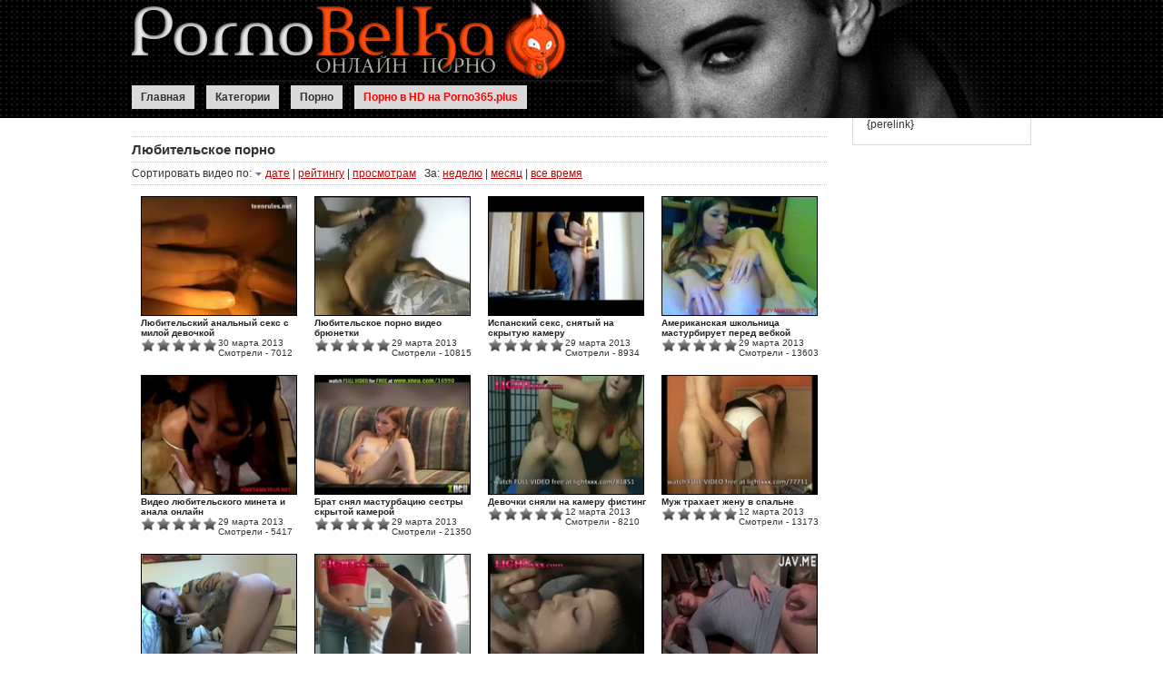

--- FILE ---
content_type: text/html; charset=cp1251
request_url: https://pornobelka.com/lyubitelskoe-video/page/3/
body_size: 6391
content:

 
<!doctype html>
<html>
<head>
	<meta http-equiv="Content-Type" content="text/html; charset=windows-1251" />
<title>Любительское порно видео - смотреть онлайн бесплатно &raquo; Страница 3</title>
<meta name="description" content="ПОРНО ОНЛАЙН - смотреть порно видео онлайн бесплатно" />
<meta name="keywords" content="порно, видео, онлайн" />

<meta name="robots" content="all" />
<meta name="revisit-after" content="1 days" />
<link rel="alternate" type="application/rss+xml" title="" href="https://pornobelka.com/lyubitelskoe-video/rss.xml" />
<script type="text/javascript" src="/engine/classes/js/jquery.js"></script>
<script type="text/javascript" src="/engine/classes/js/jqueryui.js"></script>
<script type="text/javascript" src="/engine/classes/js/dle_js.js"></script>
	<LINK href="/templates/pornocekc/css/style.css" type="text/css" rel="stylesheet">
	<script type="text/javascript" src="/engine/classes/js/dle_ajax.js"></script>
	<script type="text/javascript" src="/engine/classes/js/js_edit.js"></script>
	<script type="text/javascript" src="/templates/pornocekc/images/mootools-1.2.1-core-nc.js"></script>
	<script type="text/javascript" src="/templates/pornocekc/images/pornohub.js"></script>
	<script type="text/javascript" src="/templates/pornocekc/images/xv.js"></script>
	
	<LINK href="/templates/pornocekc/css/engine.css" type="text/css" rel="stylesheet">
	<style type="text/css">.ya-page_js_yes .ya-site-form_inited_no { display: none; }</style>
	<meta name='yandex-verification' content='55e72c39b9f32057' />


<meta name="google-site-verification" content="KoP3gkzxNzbffLfCBTyWALyXjRTCFVFQE-f1KyuSmHo" />
	<script type="text/javascript">
	<!--
	var dle_root       = '/';
	var dle_admin      = '';
	var dle_login_hash = '';
	var dle_skin       = 'new';
	var dle_wysiwyg    = 'no';
	var quick_wysiwyg  = '0';
	var menu_short     = 'Быстрое редактирование';
	var menu_full      = 'Полное редактирование';
	var menu_profile   = 'Просмотр профиля';
	var menu_fnews     = 'Найти все публикации';
	var menu_fcomments = 'Найти все комментарии';
	var menu_send      = 'Отправить сообщение';
	var menu_uedit     = 'Админцентр';
	var dle_req_field  = 'Заполните все необходимые поля';
	var dle_del_agree  = 'Вы действительно хотите удалить? Данное действие невозможно будет отменить';
	var dle_del_news   = 'Удалить новость';
	var allow_dle_delete_news   = false;
	//-->
	</script>
			<script src="/jwplayer/jwplayer.js"></script>
</head>

<body>
<script type="text/javascript">

 function toggle_descr(){
	  ( function($) {
	var old = $('.cat_description').css('height');
	var he = $('.descr_inner').css('height');	
		if(he==old){
		 $('.cat_description').animate({ 
				  height: '60px',
				  overflow: "hidden"
				  }, 500);
				
		}
		else{							
				 $('.cat_description').animate({ 
				  height: he,
				  overflow: "auto"
				  }, 500);
 
		}
   } ) ( jQuery );
 }
 ( function($) {
        // we can now rely on $ within the safety of our "bodyguard" function
        $(document).ready( function() 
		{
		
		
			$('.post_image img').css('width','0px');
			var descr = $('.descr_inner').html();
			if(descr!='')
			{
				var he = $('.cat_description').css('height');
				$('.cat_description').css({'height' : '60px', 'overflow' : 'hidden'});
				$(".show_cat_descr").click(function () {				
					toggle_descr();
				});

								
			}
			else
			{
				$('.cat_description_over').hide();
			}
		});
		} ) ( jQuery );
</script>

<div id="loading-layer" style="display:none;font-family: Verdana;font-size: 11px;width:200px;height:50px;background:#FFF;padding:10px;text-align:center;border:1px solid #000"><div style="font-weight:bold" id="loading-layer-text">Загрузка. Пожалуйста, подождите...</div><br /></div>
<div id="busy_layer" style="visibility: hidden; display: block; position: absolute; left: 0px; top: 0px; width: 100%; height: 100%; background-color: gray; opacity: 0.1; -ms-filter: 'progid:DXImageTransform.Microsoft.Alpha(Opacity=10)'; filter:progid:DXImageTransform.Microsoft.Alpha(opacity=10); "></div>

	<div class="header-wrapper">
		<div class="header-top"></div>
		<div class="header-bottom">
			<ul>
				<li><a title="Главная" href="https://pornobelka.com">Главная</a></li>
				<li><a title="Категории" href="https://pornobelka.com/categories.html">Категории</a></li>
				<li><a title="Порно" target="_blank" href="https://pornozak.vip">Порно</a></li>
				<li><a style="color:red;" href="http://porno365.plus" onclick="return !window.open(this.href)">Порно в HD на Porno365.plus</a></li>

			</ul>
	    </div>
		<div style="float:right;"><div class="ya-site-form ya-site-form_inited_no" onclick="return {'bg': 'transparent', 'target': '_self', 'language': 'ru', 'suggest': false, 'tld': 'ru', 'site_suggest': false, 'action': 'http://pornobelka.com/poisk.html', 'webopt': false, 'fontsize': 14, 'arrow': false, 'fg': '#000000', 'searchid': '2014762', 'logo': 'rb', 'websearch': false, 'type': 3}"><form action="http://yandex.ru/sitesearch" method="get" target="_self"><input type="hidden" name="searchid" value="2014762" /><input type="hidden" name="l10n" value="ru" /><input type="hidden" name="reqenc" value="" /><input type="text" name="text" value="" /><input type="submit" value="Найти" /></form></div><style type="text/css">.ya-page_js_yes .ya-site-form_inited_no { display: none; }</style><script type="text/javascript">(function(w,d,c){var s=d.createElement('script'),h=d.getElementsByTagName('script')[0],e=d.documentElement;(' '+e.className+' ').indexOf(' ya-page_js_yes ')===-1&&(e.className+=' ya-page_js_yes');s.type='text/javascript';s.async=true;s.charset='utf-8';s.src=(d.location.protocol==='https:'?'https:':'http:')+'//site.yandex.net/v2.0/js/all.js';h.parentNode.insertBefore(s,h);(w[c]||(w[c]=[])).push(function(){Ya.Site.Form.init()})})(window,document,'yandex_site_callbacks');</script>
  
		</div><div style="clear:both;"></div>
	</div>
	
	<div class="container"></div>
	
	<div class="content-wrapper">
	<div class="content">
		<h1>Любительское порно</h1>
		<div class="cat_description_over"><div class="cat_description"> <div class="descr_inner"></div></div><a class="show_cat_descr">Далее</a></div>
		
		<!--noindex--><div class="stext_wrapper"><div class="stext"><form name="news_set_sort" id="news_set_sort" method="post" action="" >Сортировать видео по:&nbsp;<img style='width:12px !important;height:6px !important;' src="/templates/pornocekc/dleimages/desc.gif" alt="" /><a href="#" onclick="dle_change_sort('date','asc'); return false;">дате</a> | <a href="#" onclick="dle_change_sort('rating','desc'); return false;">рейтингу</a> | <a href="#" onclick="dle_change_sort('news_read','desc'); return false;">просмотрам</a>&nbsp;&nbsp;&nbsp;За: <a onclick="dle_change_sort_date('date', 'DESC', '8'); return false;" href="#">неделю</a> | <a onclick="dle_change_sort_date('date', 'DESC', '31'); return false;" href="#">месяц</a> | <a onclick="dle_change_sort_date('date', 'DESC', '99999'); return false;" href="#">все время</a><input type="hidden" name="dlenewssortby" id="dlenewssortby" value="date" />
<input type="hidden" name="dledirection" id="dledirection" value="DESC" />
<input type="hidden" name="set_new_sort" id="set_new_sort" value="dle_sort_cat" />

<input type="hidden" name="and_date_sort" id="and_date_sort" value="" />

<input type="hidden" name="set_direction_sort" id="set_direction_sort" value="dle_direction_cat" />
<script type="text/javascript">
<!-- begin

function dle_change_sort(sort, direction){

  var frm = document.getElementById('news_set_sort');

  frm.dlenewssortby.value=sort;
  frm.dledirection.value=direction;
  

  frm.submit();
  return false;
};


function dle_change_sort_date(sort, direction,duration){

  var frm = document.getElementById('news_set_sort');

  frm.dlenewssortby.value=sort;
  frm.dledirection.value=direction;
 frm.and_date_sort.value=duration;
  frm.submit();
  return false;
};

// end -->
</script></form></div></div><!--/noindex-->
		<div class="blocks_videos">
			<div>
				
				<style>.-ads-title a{text-decoration:none !important;} </style>
				<!--noindex--><div class="ms_block" block_id="17429" place_id="13269"></div><!--/noindex-->
				<div id='dle-content'><div class="video_block"><a title='Любительский анальный секс с милой девочкой' href="https://pornobelka.com/2917-Lyubitelskij-analnij-seks-s-miloj-devochkoj.html"><div id="news-id-2917" style="display:inline;"><img  alt="Любительский анальный секс с милой девочкой" src="/uploads/posts/2013-03/3903-489258-55893f1e5a6842bfab6aa1075f4a0944829d.26.jpg" id="pic_4111702" /></div>Любительский анальный секс с милой девочкой</a><!--noindex--><div id='ratig-layer-2917'><div class="rating" style="float:left;">
		<ul class="unit-rating">
		<li class="current-rating" style="width:0px;">0</li>
		<li><a href="#" title="Плохо" class="r1-unit" onclick="dleRate('1', '2917'); return false;">1</a></li>
		<li><a href="#" title="Приемлемо" class="r2-unit" onclick="dleRate('2', '2917'); return false;">2</a></li>
		<li><a href="#" title="Средне" class="r3-unit" onclick="dleRate('3', '2917'); return false;">3</a></li>
		<li><a href="#" title="Хорошо" class="r4-unit" onclick="dleRate('4', '2917'); return false;">4</a></li>
		<li><a href="#" title="Отлично" class="r5-unit" onclick="dleRate('5', '2917'); return false;">5</a></li>
		</ul>
</div></div><span class="smotreli_span2">30 марта 2013</span> <span class="smotreli_span">Смотрели - 7012</span><!--/noindex--> </div><div class="video_block"><a title='Любительское порно видео брюнетки' href="https://pornobelka.com/2895-Lyubitelskoe-porno-video-bryunetki.html"><div id="news-id-2895" style="display:inline;"><img  alt="Любительское порно видео брюнетки" src="/uploads/posts/2013-03/7988-883224-80067dcfa2f63b353b4f20b7886888871b36.21.jpg" id="pic_4100131" /></div>Любительское порно видео брюнетки</a><!--noindex--><div id='ratig-layer-2895'><div class="rating" style="float:left;">
		<ul class="unit-rating">
		<li class="current-rating" style="width:0px;">0</li>
		<li><a href="#" title="Плохо" class="r1-unit" onclick="dleRate('1', '2895'); return false;">1</a></li>
		<li><a href="#" title="Приемлемо" class="r2-unit" onclick="dleRate('2', '2895'); return false;">2</a></li>
		<li><a href="#" title="Средне" class="r3-unit" onclick="dleRate('3', '2895'); return false;">3</a></li>
		<li><a href="#" title="Хорошо" class="r4-unit" onclick="dleRate('4', '2895'); return false;">4</a></li>
		<li><a href="#" title="Отлично" class="r5-unit" onclick="dleRate('5', '2895'); return false;">5</a></li>
		</ul>
</div></div><span class="smotreli_span2">29 марта 2013</span> <span class="smotreli_span">Смотрели - 10815</span><!--/noindex--> </div><div class="video_block"><a title='Испанский секс, снятый на скрытую камеру' href="https://pornobelka.com/2896-Ispanskij-seks-snyatij-na-skrituyu-kameru.html"><div id="news-id-2896" style="display:inline;"><img  alt="Испанский секс, снятый на скрытую камеру" src="/uploads/posts/2013-03/4455-815925-6386606c0aef92e7aaa5c5d4e5bf111d3c4f.11.jpg" id="pic_4100557" /></div>Испанский секс, снятый на скрытую камеру</a><!--noindex--><div id='ratig-layer-2896'><div class="rating" style="float:left;">
		<ul class="unit-rating">
		<li class="current-rating" style="width:0px;">0</li>
		<li><a href="#" title="Плохо" class="r1-unit" onclick="dleRate('1', '2896'); return false;">1</a></li>
		<li><a href="#" title="Приемлемо" class="r2-unit" onclick="dleRate('2', '2896'); return false;">2</a></li>
		<li><a href="#" title="Средне" class="r3-unit" onclick="dleRate('3', '2896'); return false;">3</a></li>
		<li><a href="#" title="Хорошо" class="r4-unit" onclick="dleRate('4', '2896'); return false;">4</a></li>
		<li><a href="#" title="Отлично" class="r5-unit" onclick="dleRate('5', '2896'); return false;">5</a></li>
		</ul>
</div></div><span class="smotreli_span2">29 марта 2013</span> <span class="smotreli_span">Смотрели - 8934</span><!--/noindex--> </div><div class="video_block"><a title='Американская школьница мастурбирует перед вебкой' href="https://pornobelka.com/2897-Amerikanskaya-shkolnica-masturbiruet-pered-vebkoj.html"><div id="news-id-2897" style="display:inline;"><img  alt="Американская школьница мастурбирует перед вебкой" src="/uploads/posts/2013-03/1329-977289-8603bf3ba51390365feda2d9d5b4600df818.17.jpg" id="pic_4100665" /></div>Американская школьница мастурбирует перед вебкой</a><!--noindex--><div id='ratig-layer-2897'><div class="rating" style="float:left;">
		<ul class="unit-rating">
		<li class="current-rating" style="width:0px;">0</li>
		<li><a href="#" title="Плохо" class="r1-unit" onclick="dleRate('1', '2897'); return false;">1</a></li>
		<li><a href="#" title="Приемлемо" class="r2-unit" onclick="dleRate('2', '2897'); return false;">2</a></li>
		<li><a href="#" title="Средне" class="r3-unit" onclick="dleRate('3', '2897'); return false;">3</a></li>
		<li><a href="#" title="Хорошо" class="r4-unit" onclick="dleRate('4', '2897'); return false;">4</a></li>
		<li><a href="#" title="Отлично" class="r5-unit" onclick="dleRate('5', '2897'); return false;">5</a></li>
		</ul>
</div></div><span class="smotreli_span2">29 марта 2013</span> <span class="smotreli_span">Смотрели - 13603</span><!--/noindex--> </div><div class="video_block"><a title='Видео любительского минета и анала онлайн' href="https://pornobelka.com/2898-Video-lyubitelskogo-mineta-i-anala-onlajn.html"><div id="news-id-2898" style="display:inline;"><img  alt="Видео любительского минета и анала онлайн" src="/uploads/posts/2013-03/8124-696162-2471d3e3cb479fb1e98b138e799537dd13a5.11.jpg" id="pic_4105131" /></div>Видео любительского минета и анала онлайн</a><!--noindex--><div id='ratig-layer-2898'><div class="rating" style="float:left;">
		<ul class="unit-rating">
		<li class="current-rating" style="width:0px;">0</li>
		<li><a href="#" title="Плохо" class="r1-unit" onclick="dleRate('1', '2898'); return false;">1</a></li>
		<li><a href="#" title="Приемлемо" class="r2-unit" onclick="dleRate('2', '2898'); return false;">2</a></li>
		<li><a href="#" title="Средне" class="r3-unit" onclick="dleRate('3', '2898'); return false;">3</a></li>
		<li><a href="#" title="Хорошо" class="r4-unit" onclick="dleRate('4', '2898'); return false;">4</a></li>
		<li><a href="#" title="Отлично" class="r5-unit" onclick="dleRate('5', '2898'); return false;">5</a></li>
		</ul>
</div></div><span class="smotreli_span2">29 марта 2013</span> <span class="smotreli_span">Смотрели - 5417</span><!--/noindex--> </div><div class="video_block"><a title='Брат снял мастурбацию сестры скрытой камерой' href="https://pornobelka.com/2899-Brat-snyal-masturbaciyu-sestri-skritoj-kameroj.html"><div id="news-id-2899" style="display:inline;"><img  alt="Брат снял мастурбацию сестры скрытой камерой" src="/uploads/posts/2013-03/7073-270799-753343b8b878e2bb5f6e15670ba38b92fd66.4.jpg" id="pic_4105478" /></div>Брат снял мастурбацию сестры скрытой камерой</a><!--noindex--><div id='ratig-layer-2899'><div class="rating" style="float:left;">
		<ul class="unit-rating">
		<li class="current-rating" style="width:0px;">0</li>
		<li><a href="#" title="Плохо" class="r1-unit" onclick="dleRate('1', '2899'); return false;">1</a></li>
		<li><a href="#" title="Приемлемо" class="r2-unit" onclick="dleRate('2', '2899'); return false;">2</a></li>
		<li><a href="#" title="Средне" class="r3-unit" onclick="dleRate('3', '2899'); return false;">3</a></li>
		<li><a href="#" title="Хорошо" class="r4-unit" onclick="dleRate('4', '2899'); return false;">4</a></li>
		<li><a href="#" title="Отлично" class="r5-unit" onclick="dleRate('5', '2899'); return false;">5</a></li>
		</ul>
</div></div><span class="smotreli_span2">29 марта 2013</span> <span class="smotreli_span">Смотрели - 21350</span><!--/noindex--> </div><div class="video_block"><a title='Девочки сняли на камеру фистинг' href="https://pornobelka.com/2705-Devochki-snyali-na-kameru-fisting.html"><div id="news-id-2705" style="display:inline;"><img  alt="Девочки сняли на камеру фистинг" src="/uploads/posts/2013-03/8226-505347-3066a1d70436961f1792c1f98cba86c04cdb.1.jpg" id="pic_3953031" /></div>Девочки сняли на камеру фистинг</a><!--noindex--><div id='ratig-layer-2705'><div class="rating" style="float:left;">
		<ul class="unit-rating">
		<li class="current-rating" style="width:0px;">0</li>
		<li><a href="#" title="Плохо" class="r1-unit" onclick="dleRate('1', '2705'); return false;">1</a></li>
		<li><a href="#" title="Приемлемо" class="r2-unit" onclick="dleRate('2', '2705'); return false;">2</a></li>
		<li><a href="#" title="Средне" class="r3-unit" onclick="dleRate('3', '2705'); return false;">3</a></li>
		<li><a href="#" title="Хорошо" class="r4-unit" onclick="dleRate('4', '2705'); return false;">4</a></li>
		<li><a href="#" title="Отлично" class="r5-unit" onclick="dleRate('5', '2705'); return false;">5</a></li>
		</ul>
</div></div><span class="smotreli_span2">12 марта 2013</span> <span class="smotreli_span">Смотрели - 8210</span><!--/noindex--> </div><div class="video_block"><a title='Муж трахает жену в спальне' href="https://pornobelka.com/2706-Muj-trahaet-jenu-v-spalne.html"><div id="news-id-2706" style="display:inline;"><img  alt="Муж трахает жену в спальне" src="/uploads/posts/2013-03/1588-615086-3348687585f86300bb9464be970f0389a4d3.12.jpg" id="pic_3953047" /></div>Муж трахает жену в спальне</a><!--noindex--><div id='ratig-layer-2706'><div class="rating" style="float:left;">
		<ul class="unit-rating">
		<li class="current-rating" style="width:0px;">0</li>
		<li><a href="#" title="Плохо" class="r1-unit" onclick="dleRate('1', '2706'); return false;">1</a></li>
		<li><a href="#" title="Приемлемо" class="r2-unit" onclick="dleRate('2', '2706'); return false;">2</a></li>
		<li><a href="#" title="Средне" class="r3-unit" onclick="dleRate('3', '2706'); return false;">3</a></li>
		<li><a href="#" title="Хорошо" class="r4-unit" onclick="dleRate('4', '2706'); return false;">4</a></li>
		<li><a href="#" title="Отлично" class="r5-unit" onclick="dleRate('5', '2706'); return false;">5</a></li>
		</ul>
</div></div><span class="smotreli_span2">12 марта 2013</span> <span class="smotreli_span">Смотрели - 13173</span><!--/noindex--> </div><div class="video_block"><a title='Возбуждающая эротическая трансляция девочки' href="https://pornobelka.com/2707-Vozbujdayuschaya-eroticheskaya-translyaciya-devochki.html"><div id="news-id-2707" style="display:inline;"><img  alt="Возбуждающая эротическая трансляция девочки" src="/uploads/posts/2013-03/7858-155966-6780f8046a622465a1233688e06a35601df0.6.jpg" id="pic_3953576" /></div>Возбуждающая эротическая трансляция девочки</a><!--noindex--><div id='ratig-layer-2707'><div class="rating" style="float:left;">
		<ul class="unit-rating">
		<li class="current-rating" style="width:0px;">0</li>
		<li><a href="#" title="Плохо" class="r1-unit" onclick="dleRate('1', '2707'); return false;">1</a></li>
		<li><a href="#" title="Приемлемо" class="r2-unit" onclick="dleRate('2', '2707'); return false;">2</a></li>
		<li><a href="#" title="Средне" class="r3-unit" onclick="dleRate('3', '2707'); return false;">3</a></li>
		<li><a href="#" title="Хорошо" class="r4-unit" onclick="dleRate('4', '2707'); return false;">4</a></li>
		<li><a href="#" title="Отлично" class="r5-unit" onclick="dleRate('5', '2707'); return false;">5</a></li>
		</ul>
</div></div><span class="smotreli_span2">12 марта 2013</span> <span class="smotreli_span">Смотрели - 6264</span><!--/noindex--> </div><div class="video_block"><a title='Две горячие сучки и лесбийский секс онлайн' href="https://pornobelka.com/2708-Dve-goryachie-suchki-i-lesbijskij-seks-onlajn.html"><div id="news-id-2708" style="display:inline;"><img  alt="Две горячие сучки и лесбийский секс онлайн" src="/uploads/posts/2013-03/6791-534808-56597bccb723bbb6cee3fe6817dfe6b7253c.3.jpg" id="pic_3953601" /></div>Две горячие сучки и лесбийский секс онлайн</a><!--noindex--><div id='ratig-layer-2708'><div class="rating" style="float:left;">
		<ul class="unit-rating">
		<li class="current-rating" style="width:0px;">0</li>
		<li><a href="#" title="Плохо" class="r1-unit" onclick="dleRate('1', '2708'); return false;">1</a></li>
		<li><a href="#" title="Приемлемо" class="r2-unit" onclick="dleRate('2', '2708'); return false;">2</a></li>
		<li><a href="#" title="Средне" class="r3-unit" onclick="dleRate('3', '2708'); return false;">3</a></li>
		<li><a href="#" title="Хорошо" class="r4-unit" onclick="dleRate('4', '2708'); return false;">4</a></li>
		<li><a href="#" title="Отлично" class="r5-unit" onclick="dleRate('5', '2708'); return false;">5</a></li>
		</ul>
</div></div><span class="smotreli_span2">12 марта 2013</span> <span class="smotreli_span">Смотрели - 7025</span><!--/noindex--> </div><div class="video_block"><a title='Снял на видео секс с проститутками' href="https://pornobelka.com/2709-Snyal-na-video-seks-s-prostitutkami.html"><div id="news-id-2709" style="display:inline;"><img  alt="Снял на видео секс с проститутками" src="/uploads/posts/2013-03/2058-315949-8176f82a340750bf4db803538fd3b0a4e4ea.7.jpg" id="pic_3953954" /></div>Снял на видео секс с проститутками</a><!--noindex--><div id='ratig-layer-2709'><div class="rating" style="float:left;">
		<ul class="unit-rating">
		<li class="current-rating" style="width:0px;">0</li>
		<li><a href="#" title="Плохо" class="r1-unit" onclick="dleRate('1', '2709'); return false;">1</a></li>
		<li><a href="#" title="Приемлемо" class="r2-unit" onclick="dleRate('2', '2709'); return false;">2</a></li>
		<li><a href="#" title="Средне" class="r3-unit" onclick="dleRate('3', '2709'); return false;">3</a></li>
		<li><a href="#" title="Хорошо" class="r4-unit" onclick="dleRate('4', '2709'); return false;">4</a></li>
		<li><a href="#" title="Отлично" class="r5-unit" onclick="dleRate('5', '2709'); return false;">5</a></li>
		</ul>
</div></div><span class="smotreli_span2">12 марта 2013</span> <span class="smotreli_span">Смотрели - 7631</span><!--/noindex--> </div><div class="video_block"><a title='Лапает пьяную телку и снимает на видео' href="https://pornobelka.com/2702-Lapaet-pyanuyu-telku-i-snimaet-na-video.html"><div id="news-id-2702" style="display:inline;"><img  alt="Лапает пьяную телку и снимает на видео" src="/uploads/posts/2013-03/4474-977147-6779c542464b8f62637b3d75801fc5fbf1f0.13.jpg" id="pic_3949368" /></div>Лапает пьяную телку и снимает на видео</a><!--noindex--><div id='ratig-layer-2702'><div class="rating" style="float:left;">
		<ul class="unit-rating">
		<li class="current-rating" style="width:0px;">0</li>
		<li><a href="#" title="Плохо" class="r1-unit" onclick="dleRate('1', '2702'); return false;">1</a></li>
		<li><a href="#" title="Приемлемо" class="r2-unit" onclick="dleRate('2', '2702'); return false;">2</a></li>
		<li><a href="#" title="Средне" class="r3-unit" onclick="dleRate('3', '2702'); return false;">3</a></li>
		<li><a href="#" title="Хорошо" class="r4-unit" onclick="dleRate('4', '2702'); return false;">4</a></li>
		<li><a href="#" title="Отлично" class="r5-unit" onclick="dleRate('5', '2702'); return false;">5</a></li>
		</ul>
</div></div><span class="smotreli_span2">12 марта 2013</span> <span class="smotreli_span">Смотрели - 13488</span><!--/noindex--> </div><div class="video_block"><a title='Видео крутого аматорского секса онлайн' href="https://pornobelka.com/2703-Video-krutogo-amatorskogo-seksa-onlajn.html"><div id="news-id-2703" style="display:inline;"><img  alt="Видео крутого аматорского секса онлайн" src="/uploads/posts/2013-03/3344-755529-793654d3c13f1593a818c9a4f2b3289e8f89.2.jpg" id="pic_3951847" /></div>Видео крутого аматорского секса онлайн</a><!--noindex--><div id='ratig-layer-2703'><div class="rating" style="float:left;">
		<ul class="unit-rating">
		<li class="current-rating" style="width:0px;">0</li>
		<li><a href="#" title="Плохо" class="r1-unit" onclick="dleRate('1', '2703'); return false;">1</a></li>
		<li><a href="#" title="Приемлемо" class="r2-unit" onclick="dleRate('2', '2703'); return false;">2</a></li>
		<li><a href="#" title="Средне" class="r3-unit" onclick="dleRate('3', '2703'); return false;">3</a></li>
		<li><a href="#" title="Хорошо" class="r4-unit" onclick="dleRate('4', '2703'); return false;">4</a></li>
		<li><a href="#" title="Отлично" class="r5-unit" onclick="dleRate('5', '2703'); return false;">5</a></li>
		</ul>
</div></div><span class="smotreli_span2">12 марта 2013</span> <span class="smotreli_span">Смотрели - 5048</span><!--/noindex--> </div><div class="video_block"><a title='Любительское порно украинских малолеток' href="https://pornobelka.com/2704-Lyubitelskoe-porno-ukrainskih-maloletok.html"><div id="news-id-2704" style="display:inline;"><img  alt="Любительское порно украинских малолеток" src="/uploads/posts/2013-03/3788-161951-9892b2d904fb9fb472d8cb54bb111ce2eb55.4.jpg" id="pic_3952878" /></div>Любительское порно украинских малолеток</a><!--noindex--><div id='ratig-layer-2704'><div class="rating" style="float:left;">
		<ul class="unit-rating">
		<li class="current-rating" style="width:0px;">0</li>
		<li><a href="#" title="Плохо" class="r1-unit" onclick="dleRate('1', '2704'); return false;">1</a></li>
		<li><a href="#" title="Приемлемо" class="r2-unit" onclick="dleRate('2', '2704'); return false;">2</a></li>
		<li><a href="#" title="Средне" class="r3-unit" onclick="dleRate('3', '2704'); return false;">3</a></li>
		<li><a href="#" title="Хорошо" class="r4-unit" onclick="dleRate('4', '2704'); return false;">4</a></li>
		<li><a href="#" title="Отлично" class="r5-unit" onclick="dleRate('5', '2704'); return false;">5</a></li>
		</ul>
</div></div><span class="smotreli_span2">12 марта 2013</span> <span class="smotreli_span">Смотрели - 91814</span><!--/noindex--> </div><div class="video_block"><a title='Любительское видео секса с индийской малолеткой' href="https://pornobelka.com/2700-Lyubitelskoe-video-seksa-s-indijskoj-maloletkoj.html"><div id="news-id-2700" style="display:inline;"><img  alt="Любительское видео секса с индийской малолеткой" src="/uploads/posts/2013-03/3569-871060-2731b6e5f52b184c8a43f7bef408654d143b.22.jpg" id="pic_3948046" /></div>Любительское видео секса с индийской малолеткой</a><!--noindex--><div id='ratig-layer-2700'><div class="rating" style="float:left;">
		<ul class="unit-rating">
		<li class="current-rating" style="width:0px;">0</li>
		<li><a href="#" title="Плохо" class="r1-unit" onclick="dleRate('1', '2700'); return false;">1</a></li>
		<li><a href="#" title="Приемлемо" class="r2-unit" onclick="dleRate('2', '2700'); return false;">2</a></li>
		<li><a href="#" title="Средне" class="r3-unit" onclick="dleRate('3', '2700'); return false;">3</a></li>
		<li><a href="#" title="Хорошо" class="r4-unit" onclick="dleRate('4', '2700'); return false;">4</a></li>
		<li><a href="#" title="Отлично" class="r5-unit" onclick="dleRate('5', '2700'); return false;">5</a></li>
		</ul>
</div></div><span class="smotreli_span2">12 марта 2013</span> <span class="smotreli_span">Смотрели - 32976</span><!--/noindex--> </div><div class="video_block"><a title='Любительский кастинг для симпатичной малышки' href="https://pornobelka.com/2701-Lyubitelskij-kasting-dlya-simpatichnoj-malishki.html"><div id="news-id-2701" style="display:inline;"><img  alt="Любительский кастинг для симпатичной малышки" src="/uploads/posts/2013-03/1762-238170-4708de71ea8d33767c322ca1d01cc4e0fdfa.22.jpg" id="pic_3948306" /></div>Любительский кастинг для симпатичной малышки</a><!--noindex--><div id='ratig-layer-2701'><div class="rating" style="float:left;">
		<ul class="unit-rating">
		<li class="current-rating" style="width:0px;">0</li>
		<li><a href="#" title="Плохо" class="r1-unit" onclick="dleRate('1', '2701'); return false;">1</a></li>
		<li><a href="#" title="Приемлемо" class="r2-unit" onclick="dleRate('2', '2701'); return false;">2</a></li>
		<li><a href="#" title="Средне" class="r3-unit" onclick="dleRate('3', '2701'); return false;">3</a></li>
		<li><a href="#" title="Хорошо" class="r4-unit" onclick="dleRate('4', '2701'); return false;">4</a></li>
		<li><a href="#" title="Отлично" class="r5-unit" onclick="dleRate('5', '2701'); return false;">5</a></li>
		</ul>
</div></div><span class="smotreli_span2">12 марта 2013</span> <span class="smotreli_span">Смотрели - 8249</span><!--/noindex--> </div><div style="clear:both;"></div>
<div class="navigation"><a href="https://pornobelka.com/lyubitelskoe-video/page/2/">Назад</a> <a href="https://pornobelka.com/lyubitelskoe-video/">1</a> <a href="https://pornobelka.com/lyubitelskoe-video/page/2/">2</a> <span>3</span> <a href="https://pornobelka.com/lyubitelskoe-video/page/4/">4</a> <a href="https://pornobelka.com/lyubitelskoe-video/page/5/">5</a> <a href="https://pornobelka.com/lyubitelskoe-video/page/6/">6</a>  <a href="https://pornobelka.com/lyubitelskoe-video/page/4/">Далее</a></div>
</div>
				
				
				<div style="clear:both"></div>
			</div>
		</div>
		
		<br/>
		
		
	</div>
	
	<div class="nav">
	
		
		
		<!--<script language="Javascript">
		var bntuniqid = 'PCm6OWvyLmklxt8m7sey';
		var bntuniqsid = '55079';
		</script>
		<script type="text/javascript" src="http://tizerfly.net/viewt.js"></script>-->
		<!--noindex--><div class="ms_block" block_id="17452" place_id="13269"></div><!--/noindex-->
		
			
						{perelink}
		
	</div>
	</div>
<div style="clear:both;"></div>     

<div class="foot">
	<div class="foot_inner">

	Copyright &copy; 2011. pornobelka.com<br/>
	<!-- Yandex.Metrika counter -->
<script type="text/javascript">
(function (d, w, c) {
    (w[c] = w[c] || []).push(function() {
        try {
            w.yaCounter19679698 = new Ya.Metrika({id:19679698,
                    clickmap:true,
                    trackLinks:true,
                    accurateTrackBounce:true});
        } catch(e) { }
    });

    var n = d.getElementsByTagName("script")[0],
        s = d.createElement("script"),
        f = function () { n.parentNode.insertBefore(s, n); };
    s.type = "text/javascript";
    s.async = true;
    s.src = (d.location.protocol == "https:" ? "https:" : "http:") + "//mc.yandex.ru/metrika/watch.js";

    if (w.opera == "[object Opera]") {
        d.addEventListener("DOMContentLoaded", f, false);
    } else { f(); }
})(document, window, "yandex_metrika_callbacks");
</script>
<noscript><div><img src="//mc.yandex.ru/watch/19679698" style="position:absolute; left:-9999px;" alt="" /></div></noscript>
<!-- /Yandex.Metrika counter -->
	<!--noindex--><!--LiveInternet counter--><!--LiveInternet counter--><script type="text/javascript"><!--
	document.write("<a href='http://www.liveinternet.ru/click' "+
	"target=_blank><img src='//counter.yadro.ru/hit?t45.1;r"+
	escape(document.referrer)+((typeof(screen)=="undefined")?"":
	";s"+screen.width+"*"+screen.height+"*"+(screen.colorDepth?
	screen.colorDepth:screen.pixelDepth))+";u"+escape(document.URL)+
	";"+Math.random()+
	"' alt='' title='LiveInternet' "+
	"border='0' width='15' height='15'><\/a>")
	//--></script><!--/LiveInternet-->
	<!--/noindex--> 
	
	</div>
</div>
<script defer src="https://static.cloudflareinsights.com/beacon.min.js/vcd15cbe7772f49c399c6a5babf22c1241717689176015" integrity="sha512-ZpsOmlRQV6y907TI0dKBHq9Md29nnaEIPlkf84rnaERnq6zvWvPUqr2ft8M1aS28oN72PdrCzSjY4U6VaAw1EQ==" data-cf-beacon='{"version":"2024.11.0","token":"83a12f206fe1423a99ac3371ac1fa5bd","r":1,"server_timing":{"name":{"cfCacheStatus":true,"cfEdge":true,"cfExtPri":true,"cfL4":true,"cfOrigin":true,"cfSpeedBrain":true},"location_startswith":null}}' crossorigin="anonymous"></script>
</body>
</html>

--- FILE ---
content_type: text/css
request_url: https://pornobelka.com/templates/pornocekc/css/style.css
body_size: 1325
content:
.teasernet_adva {
	display:none;}
a{color:#BF0303;}
a:hover{color:#333;}
Body {
   
    color: #333333;
    font-family: verdana,arial,times new roman;
    font-size: 12px;
    margin: 0 auto;
    padding: 0;}

.header-wrapper {
    background: url("/tpl/bg.png") repeat scroll 0 0 transparent;
    height: 130px;
    margin: 0 auto;
    overflow: hidden;
    padding: 0;
    width: 100%;
}
.content-wrapper{
    margin: 0 auto;
    overflow: hidden;
    padding: 0;
    width: 990px;

}

.header-bottom li {
    display: inline;
    list-style-type: none;
    margin: 0 10px 0 0;
    padding: 0;
}
.header-bottom{
   height: 37px;
    margin: -40px auto 0;
    width: 990px;
}
.header-bottom ul {
    margin: 0;
    padding: 10px 10px 10px 0;
}
.header-bottom  a, .header-bottom  a:visited {
  background: none repeat scroll 0 0 #DADADA;
    color: #333333;
    font-weight: bold;
    margin: 0;
    padding: 6px 10px;
    text-decoration: none;
}
.negative {

	background: #c23503 !important;
	color: #FFFFFF !important;
	font-weight: bold !important;
    text-decoration: none !important;

}
.negative:hover {

  background: none repeat scroll 0 0 #DADADA !important;
    color: #333333 !important;
    font-weight: bold;
    margin: 0;
    padding: 6px 10px;
    text-decoration: none;

}
.header-top{ background: url("/tpl/belka.png") repeat scroll 0 0 transparent;
    height: 130px;
    margin: 0 auto;
    width: 990px;}
.header-bottom a:hover {
	background: #c23503;
	color: #FFFFFF;
	font-weight: bold;
    text-decoration: none;
	} 
ul.catsul{ padding:20px;list-style-type:none;}
ul.catsul li {display:block;float:left;width:200px;padding:5px;}
.nav {
   border-bottom: 1px solid #D9D9D9;
    border-left: 1px solid #D9D9D9;
    border-right: 1px solid #D9D9D9;
    display: inline;
    float: right;
    margin: 0;
    padding: 0 15px 15px;
    width: 165px;
	}
.content {
    background: none repeat scroll 0 0 #FFFFFF;
    display: inline;
    float: left;
    margin: 0 15px 0 0;
    padding: 20px 0 0;
    width: 765px;
	}
.video_block {
    float: left;
    height: 185px;line-height:8.6pt;
    margin: 12px 0 0 10px;
    padding: 0;
    position: relative;
    width: 181px;

	}
	.stext_wrapper{  border-bottom: 1px dotted #C0C0C0;
    padding-bottom: 5px;}
.video_block img {
 border: 1px solid #000000;
    height: 130px;
    width: 170px;
}
.video_block a {
	  color: #222;
    font-size: 10px;
    font-weight: bold;
    line-height: 8pt;
    text-decoration: none;}
.video_block a:hover {
	color:#BE0C0C;}
ul.cat{
    list-style: none outside none;
    margin: 0;
    padding: 0;
}
.nav h2 {
    border-bottom: 1px dotted #C0C0C0;
    color: #BE0C0C;
    font-family: verdana,arial,times new roman;
    font-size: 13px;
    font-weight: bold;
    margin: 20px 0 0;
    padding: 0 0 5px;
}
.content h1 {
    border-bottom: 1px dotted #C0C0C0;
    border-top: 1px dotted #C0C0C0;
    color: #333333;
    font-family: verdana,arial,times new roman;
    font-size: 15px;
    font-weight: bold;
    margin: 0 0 5px;
    padding: 5px 0;
}
.content h2 {
    background: none repeat scroll 0 0 #F0F0F0;
    border-bottom: 1px dotted #C0C0C0;
    border-top: 1px dotted #C0C0C0;
    color: #333333;
    font-family: verdana,arial,times new roman;
    font-size: 14px;
    font-weight: bold;
    margin: 0 0 10px;
    padding: 5px 0 5px 15px;
    text-transform: uppercase;
}
.nav ul {margin:0;padding:0;}
.nav ul li {display:inline;}
.nav ul li a, .nav ul li a:visited {
    border-bottom: 1px dotted #C0C0C0;
    color: #333333;
    display: block;
    padding: 5px 0;
    text-decoration: none;
}

.nav ul li a:hover {
	background: #EAEAEA;
	color: #BE0C0C;
	text-decoration: none;
	}
.foot {
   background: none repeat scroll 0 0 #313032;
    border-top: 1px solid #151515;
    clear: both;
    color: #fff;
   
    margin-top: 60px;

    padding-bottom: 10px;
    padding-top: 15px;
    text-align: center;
    width: 100%;}
.foot a {
    color: #BBBBBB;
    text-decoration: none;
}
.foot a:hover {
    color: #fff;
    text-decoration: none;
}
.foot_inner {width:960px;margin:0 auto;}

/* ==================== Рейтинг*/

.rating {
	color: #555555;
	font-size: 11px;		/* ! */
	font-family: tahoma;	/* ! */
	width: 85px;
	height: 12px;
}
.unit-rating {
	list-style: none;
	margin: 0px;
	padding: 0px;
	width: 85px;
	height: 16px;
	position: relative;
	background-image: url(../dleimages/rating.gif);
	background-position: top left;
	background-repeat: repeat-x;
}
.unit-rating li {
	text-indent: -90000px;
	padding: 0px;
	margin: 0px;
	float: left;
}
.unit-rating li a {
	display: block;
	width: 17px;
	height: 16px;
	text-decoration: none;
	text-indent: -9000px;
	z-index: 17;
	position: absolute;
	padding: 0px;
}
.unit-rating li a:hover {
	background-image: url(../dleimages/rating.gif);
	background-position: left center;
	z-index: 2;
	left: 0px;
}
.unit-rating a.r1-unit { left: 0px; }
.unit-rating a.r1-unit:hover { width: 17px; }
.unit-rating a.r2-unit { left: 17px; }
.unit-rating a.r2-unit:hover { width: 34px; }
.unit-rating a.r3-unit { left: 34px; }
.unit-rating a.r3-unit:hover { width: 51px; }
.unit-rating a.r4-unit { left: 51px; }	
.unit-rating a.r4-unit:hover { width: 68px; }
.unit-rating a.r5-unit { left: 68px; }
.unit-rating a.r5-unit:hover { width: 85px; }
.unit-rating li.current-rating {
	background-image: url(../dleimages/rating.gif);
	background-position: left bottom;
	position: absolute;
	height: 16px;
	display: block;
	text-indent: -9000px;
	z-index: 1;
}
	 .lobster_13 {font-size:63px;}
.navigation {margin-top:20px;margin-bottom:20px;font-size:15px;text-align:center;}	 
.navigation a {color:#BE0C0C;}
.navigation a {padding-top:3px;padding-bottom:3px;padding-left:5px;padding-right:5px; border:1px solid #676767;}
.navigation span {padding-top:3px;padding-bottom:3px;padding-left:5px;padding-right:5px; border:1px solid #333;}
.navigation a:hover, .navigation span:hover {border:1px solid #222;}
ul.list li {}
#dle-content {/*min-height:700px;*/}
.smotreli_span{font-size:10px;}


.smotreli_span2{font-size:10px;}
.movie_extras{text-align:left;}
.extras_1{float:left;width:250px;}
.extras_2{float:right;width:290px;}
.cat_description_over{border-bottom:1px dotted #C0C0C0; margin-bottom: 5px;
    padding: 5px 10px;}
.show_cat_descr{    background: none repeat scroll 0 0 #888888;
    color: #FFFFFF;
    margin: 0;
    padding: 1px 2px;
    text-decoration: none;cursor:pointer;
	}
.stext a {color:#BF0303;}
.related_news_div a {color:#222;}
.related_news_div img {border:1px solid #000;}
.related_news_div a:hover {color:#BF0303;}
.related_news_div{
 float: left;
    height: 145px;
    line-height: 8.6pt;
    margin: 12px 0 0 10px;
    padding: 0;

    width: 181px;
}
.category_span a {color:#BF0303;}
.story_desription{

background: none repeat scroll 0 0 #F0F0F0;
    border-bottom: 1px dotted #C0C0C0;
    border-top: 1px dotted #C0C0C0;
    color: #333333;
    margin: 10px 0;
    padding: 5px 0;
  
	
}

--- FILE ---
content_type: application/javascript
request_url: https://pornobelka.com/templates/pornocekc/images/xv.js
body_size: 1016
content:
function displayFlash(src, width, height) {
	document.write('<object classid="clsid:D27CDB6E-AE6D-11cf-96B8-444553540000" codebase="http://download.macromedia.com/pub/shockwave/cabs/flash/swflash.cab#version=7,0,19,0" width="' + width + '" height="' + height + '">');
	document.write('<param name="movie" value="' + src + '">');
	document.write('<param name="quality" value="high">');
	document.write('<embed src="' + src + '" quality="high" pluginspage="http://www.macromedia.com/shockwave/download/index.cgi?P1_Prod_Version=ShockwaveFlash" type="application/x-shockwave-flash" width="' + width + '" height="' + height + '" menu="0"></embed>');
	document.write('</object>');
}

function displayDirector(src, width, height) {
	document.write('<object classid="clsid:166B1BCA-3F9C-11CF-8075-444553540000" codebase="http://download.macromedia.com/pub/shockwave/cabs/director/sw.cab#version=7,0,2,0" width="' + width + '" height="' + height + '">');
	document.write('<param name="swRemote" value="swSaveEnabled=\'true\' swVolume=\'true\' swRestart=\'true\' swPausePlay=\'true\' swFastForward=\'true\' swContextMenu=\'true\'">');
	document.write('<param name="swStretchStyle" value="meet">');
	document.write('<param name="bgColor" value="#000000">');
	document.write('<param name="src" value="' + src + '">');
	document.write('<embed src="' + src + '" width="' + width + '" height="' + height + '" bgColor="#000000" swRemote="swSaveEnabled=\'true\' swVolume=\'true\' swRestart=\'true\' swPausePlay=\'true\' swFastForward=\'true\' swContextMenu=\'true\'" swStretchStyle="meet" type="application/x-director" pluginspage="http://www.macromedia.com/shockwave/download/"></embed>');
	document.write('</object>');
}

function displayIFrame(src, width, height) {
	document.write('<iframe src="' + src + '" height="' + height + '" width="' + width + '"></iframe>');
}

function displayWindow(src, thumb, title, width, height) {
	document.write('<table>');
	document.write('<tr>');
	document.write('<td align="right" width="190">');
	document.write('<a href="' + src + '" target="_blank"><img src="' + thumb + '" id="y8logo" height="135" width="180" /></a>');
	document.write('</td>');
	document.write('<td align="left" width="190">');
	document.write('<a href="' + src + '" target="_blank"><font size="4">Click here to play<br /><b>' + title + '</b></font></a>');
	document.write('</td>');
	document.write('</tr>');
	document.write('</table>');
}

function displayFlashVars(src, width, height, flashvars) {
	document.write('<object classid="clsid:D27CDB6E-AE6D-11cf-96B8-444553540000" codebase="http://download.macromedia.com/pub/shockwave/cabs/flash/swflash.cab#version=7,0,19,0" width="' + width + '" height="' + height + '">');
	document.write('<param name="movie" value="' + src + '">');
	document.write('<param name="quality" value="high">');
	document.write('<param name="wmode" value="transparent" />');
	document.write('<param name="flashVars" value="' + flashvars + '">');
	document.write('<embed src="' + src + '" wmode="transparent" quality="high" pluginspage="http://www.macromedia.com/shockwave/download/index.cgi?P1_Prod_Version=ShockwaveFlash" type="application/x-shockwave-flash" width="' + width + '" height="' + height + '" menu="0" flashVars="' + flashvars + '"></embed>');
	document.write('</object>');
	//document.write('<SCR'+'IPT src="http://rts.pgmediaserve.com/pp/fbf1b261/?pid=30030&t=24&random='+Math.floor(89999999*Math.random()+10000000)+'&millis='+new Date().getTime()+'" language="JavaScript" type="text/javascript"></SCR'+'IPT>');
}

function preLoadPicture(pic) {
	heavyImage = new Image(); 
	heavyImage.src = CurUrl + pic + ".jpg";

}

// 2 5 8 11 14 17 20 23 26 29
// setTimeout("immobile_100()",3000);

var OriPicNum = 0;
var CurDocument = 0;
var CurPicNum = 0;
var CurUrl = "";

function getNextThumbNum(CurNum) {
	thumbs = new Array(2,5,8,11,14,17,20,23,26,29);
	for (i = 0; i < thumbs.length; i++) {
		if (thumbs[i] > CurNum) {
			return thumbs[i];
		}
	}
	return thumbs[0];
}

function nextThumbnail(idDoc) {
	return false;
	if (CurDocument != 0 && idDoc == CurDocument) {
		//alert("CurPicNum : " + CurPicNum + " CurDocument : " + CurDocument);
		//alert(document.getElementById("pic_" + CurDocument));
		document.getElementById("pic_" + CurDocument).src = CurUrl + CurPicNum + ".jpg";
		nextthumb = getNextThumbNum(CurPicNum);
		preLoadPicture(nextthumb);
		CurPicNum = nextthumb;
		setTimeout("nextThumbnail("+ CurDocument +")", 1000);
	}
}

function stopThumbSlide() {
	return false;
	TmpDoc = CurDocument;
	CurDocument = 0;
	document.getElementById("pic_" + TmpDoc).src = CurUrl + OriPicNum + ".jpg";	
}

function startThumbSlide(IdDoc, CurNum, Url) {
	return false;
	if (CurDocument == 0) {
		OriPicNum = CurNum;
		CurDocument = IdDoc;
		CurUrl = Url;
		nextthumb = getNextThumbNum(CurNum);
		preLoadPicture(nextthumb);
		CurPicNum = nextthumb;
		setTimeout("nextThumbnail("+ CurDocument +")", 20);
	}
}

--- FILE ---
content_type: application/javascript
request_url: https://pornobelka.com/engine/classes/js/js_edit.js
body_size: 2017
content:
var n_cache=[],c_cache=[],comm_id,comm_edit_id,s_id,e_id;
function IPMenu(a,c,b,d){var e=[];e[0]='<a href="https://www.nic.ru/whois/?ip='+a+'" target="_blank">'+c+"</a>";e[1]='<a href="'+dle_root+dle_admin+"?mod=iptools&ip="+a+'" target="_blank">'+b+"</a>";e[2]='<a href="'+dle_root+dle_admin+"?mod=blockip&ip="+a+'" target="_blank">'+d+"</a>";return e}function ajax_cancel_for_edit(a){if(n_cache[a]!="")document.getElementById("news-id-"+a).innerHTML=n_cache[a];return false}
function whenCompletedSave(){n_cache[e_id]=""}
function ajax_save_for_edit(a,c){var b=new dle_ajax,d=0,e="";if(document.getElementById("allow_br_"+a).checked)d=1;e_id=a;b.onShow("");e=quick_wysiwyg=="1"?b.encodeVAR(tinyMCE.get("dleeditnews"+a).getContent()):b.encodeVAR(document.getElementById("dleeditnews"+a).value);var f=b.encodeVAR(document.getElementById("edit-title-"+a).value);e="news_txt="+e;b.setVar("id",a);b.setVar("allow_br",d);b.setVar("title",f);b.setVar("reason",b.encodeVAR(document.getElementById("edit-reason-"+a).value));b.setVar("field",c);b.setVar("action","save");b.requestFile=dle_root+"engine/ajax/editnews.php";b.method="POST";b.element="news-id-"+a;b.onCompletion=whenCompletedSave;b.sendAJAX(e);return false}function whenCompleted(){var a=document.getElementById("news-id-"+s_id);(a=_get_obj_toppos(a))&&scroll(0,a-70)}
function ajax_prep_for_edit(a,c){if(!n_cache[a]||n_cache[a]=="")n_cache[a]=document.getElementById("news-id-"+a).innerHTML;var b=new dle_ajax;s_id=a;b.onShow("");b.setVar("id",a);b.setVar("field",c);b.setVar("action","edit");b.requestFile=dle_root+"engine/ajax/editnews.php";b.method="GET";b.element="news-id-"+a;b.execute=true;b.onCompletion=whenCompleted;b.sendAJAX("");return false}
function whenCompletedCommentsEdit(){var a=document.getElementById("comm-id-"+comm_id);(a=_get_obj_toppos(a))&&scroll(0,a-70)}function MenuCommBuild(a,c){var b=[];b[0]="<a onclick=\"ajax_comm_edit('"+a+"', '"+c+'\'); return false;" href="#">'+menu_short+"</a>";b[1]='<a href="'+dle_root+"?do=comments&action=comm_edit&id="+a+"&area="+c+'">'+menu_full+"</a>";return b}
function ajax_comm_edit(a,c){if(!c_cache[a]||c_cache[a]=="")c_cache[a]=document.getElementById("comm-id-"+a).innerHTML;var b=new dle_ajax;comm_id=a;b.onShow("");b.setVar("id",a);b.setVar("area",c);b.setVar("action","edit");b.requestFile=dle_root+"engine/ajax/editcomments.php";b.method="GET";b.element="comm-id-"+a;b.execute=true;b.onCompletion=whenCompletedCommentsEdit;b.sendAJAX("");return false}
function ajax_cancel_comm_edit(a){if(n_cache[a]!="")document.getElementById("comm-id-"+a).innerHTML=c_cache[a];return false}function whenCompletedSaveComments(){c_cache[comm_edit_id]=""}
function ajax_save_comm_edit(a,c){var b=new dle_ajax,d="";comm_edit_id=a;b.onShow("");d=dle_wysiwyg=="yes"?b.encodeVAR(tinyMCE.get("dleeditcomments"+a).getContent()):b.encodeVAR(document.getElementById("dleeditcomments"+a).value);d="comm_txt="+d;b.setVar("id",a);b.setVar("area",c);b.setVar("action","save");b.requestFile=dle_root+"engine/ajax/editcomments.php";b.method="POST";b.element="comm-id-"+a;b.onCompletion=whenCompletedSaveComments;b.sendAJAX(d);return false}
function doFavorites(a,c){var b=new dle_ajax;b.onShow("");var d="fav_id="+a;b.setVar("action",c);b.setVar("skin",dle_skin);b.requestFile=dle_root+"engine/ajax/favorites.php";b.method="GET";b.element="fav-id-"+a;b.sendAJAX(d);return false}function CheckLogin(){var a=new dle_ajax,c=a.encodeVAR(document.getElementById("name").value);a.onShow("");c="name="+c;a.requestFile=dle_root+"engine/ajax/registration.php";a.method="POST";a.element="result-registration";a.sendAJAX(c);return false}
function doCalendar(a,c){var b=new dle_ajax;b.onShow("");b.setVar("year",c);b.setVar("month",a);b.requestFile=dle_root+"engine/ajax/calendar.php";b.method="GET";b.element="calendar-layer";b.sendAJAX("")}function ShowBild(a){window.open(dle_root+"engine/modules/imagepreview.php?image="+a,"","resizable=1,HEIGHT=200,WIDTH=200, top=0, left=0, scrollbars=yes")}
function doRate(a,c){var b=new dle_ajax;b.onShow("");a="go_rate="+a;b.setVar("news_id",c);b.setVar("skin",dle_skin);b.requestFile=dle_root+"engine/ajax/rating.php";b.method="GET";b.element="ratig-layer";b.sendAJAX(a)}function dleRate(a,c){var b=new dle_ajax;b.onShow("");a="go_rate="+a;b.setVar("news_id",c);b.setVar("skin",dle_skin);b.setVar("mode","short");b.requestFile=dle_root+"engine/ajax/rating.php";b.method="GET";b.element="ratig-layer-"+c;b.sendAJAX(a)}
function doAddComments(){var a=document.getElementById("dle-comments-form"),c=new dle_ajax;if(dle_wysiwyg=="yes"){document.getElementById("comments").value=tinyMCE.get("comments").getContent();c.setVar("editor_mode","wysiwyg")}if(a.comments.value==""||a.name.value==""){alert(dle_req_field);return false}c.onShow("");var b="post_id="+a.post_id.value;c.setVar("comments",c.encodeVAR(a.comments.value));c.setVar("name",c.encodeVAR(a.name.value));c.setVar("mail",c.encodeVAR(a.mail.value));c.setVar("skin",dle_skin);a.sec_code&&c.setVar("sec_code",a.sec_code.value);if(a.allow_subscribe)a.allow_subscribe.checked==true?c.setVar("allow_subscribe","1"):c.setVar("allow_subscribe","0");c.requestFile=dle_root+"engine/ajax/addcomments.php";c.method="POST";c.execute=true;c.element="dle-ajax-comments";c.sendAJAX(b)}
function dle_copy_quote(a){dle_txt="";if(window.getSelection)dle_txt=window.getSelection();else if(document.selection)dle_txt=document.selection.createRange().text;if(dle_txt!="")dle_txt="[quote="+a+"]"+dle_txt+"[/quote]\n"}
function dle_ins(a){if(!document.getElementById("dle-comments-form"))return false;var c=document.getElementById("dle-comments-form").comments,b="";if(dle_wysiwyg=="no")c.value+=dle_txt!=""?dle_txt:"[b]"+a+"[/b],\n";else{b=dle_txt!=""?dle_txt:"<b>"+a+"</b>,<br />";tinyMCE.execInstanceCommand("comments","mceInsertContent",false,b,true)}}
function ShowOrHide(a){var c=document.getElementById(a);a=document.getElementById("image-"+a)?document.getElementById("image-"+a):null;if(c)if(c.style)if(c.style.display=="none"){c.style.display="";if(a)a.src=dle_root+"templates/"+dle_skin+"/dleimages/spoiler-minus.gif"}else{c.style.display="none";if(a)a.src=dle_root+"templates/"+dle_skin+"/dleimages/spoiler-plus.gif"}else c.visibility="show"}
function ckeck_uncheck_all(){for(var a=document.pmlist,c=0;c<a.elements.length;c++){var b=a.elements[c];if(b.type=="checkbox")b.checked=a.master_box.checked==true?false:true}a.master_box.checked=a.master_box.checked==true?false:true}function confirmDelete(a){if(confirm(dle_del_agree))document.location=a}function dle_smiley(a){doInsert(" "+a+" ","",false);document.getElementById("dle_emo").style.visibility="hidden";document.getElementById("dle_emo").style.display="none";ie_range_cache=null}
function DlePageCompleted(){hideBusyLayer();var a=document.getElementById("dle-content");(a=_get_obj_toppos(a))&&scroll(0,a-70)}function DlePage(a){showBusyLayer();if(document.getElementById("dle-info").innerHTML!="")document.getElementById("dle-info").innerHTML="";var c=new dle_ajax;c.onShow("");c.requestFile=dle_root+"engine/ajax/pages.php";c.method="GET";c.execute=true;c.element="dle-content";c.onCompletion=DlePageCompleted;c.sendAJAX(a)}
function setNewField(a,c){if(a!=selField){fombj=c;selField=a}}
function UserMenu(a,c,b){var d=[];d[0]="<a "+a+" >"+menu_profile+"</a>";d[1]='<a href="'+dle_root+"index.php?do=pm&doaction=newpm&user="+c+'">'+menu_send+"</a>";d[2]='<a href="'+dle_root+"index.php?do=lastcomments&userid="+c+'">'+menu_fcomments+"</a>";if(b=="1")d[3]="<a onclick=\"window.open('"+dle_root+dle_admin+"?mod=editusers&action=edituser&id="+c+"', 'User','toolbar=0,location=0,status=0, left=0, top=0, menubar=0,scrollbars=yes,resizable=0,width=540,height=500'); return false;\" href=\"#\">"+menu_uedit+"</a>";return d}
function UserNewsMenu(a,c,b,d){var e=[];e[0]="<a "+a+" >"+menu_profile+"</a>";e[1]="<a "+c+" >"+menu_fnews+"</a>";e[2]='<a href="'+dle_root+"index.php?do=pm&doaction=newpm&username="+b+'">'+menu_send+"</a>";if(d=="1")e[3]="<a onclick=\"window.open('"+dle_root+dle_admin+"?mod=editusers&action=edituser&user="+b+"', 'User','toolbar=0,location=0,status=0, left=0, top=0, menubar=0,scrollbars=yes,resizable=0,width=540,height=500'); return false;\" href=\"#\">"+menu_uedit+"</a>";return e}
function dle_news_delete(a){if(confirm(dle_del_agree))document.location=dle_root+"index.php?do=deletenews&id="+a+"&hash="+dle_login_hash}
function MenuNewsBuild(a,c){var b=[];b[0]="<a onclick=\"ajax_prep_for_edit('"+a+"', '"+c+'\'); return false;" href="#">'+menu_short+"</a>";if(dle_admin!="")b[1]='<a href="'+dle_root+dle_admin+"?mod=editnews&action=editnews&id="+a+'" target="_blank">'+menu_full+"</a>";if(allow_dle_delete_news)b[2]="<a onclick=\"dle_news_delete ('"+a+'\'); return false;" href="#">'+dle_del_news+"</a>";return b};

--- FILE ---
content_type: application/javascript
request_url: https://pornobelka.com/templates/pornocekc/images/pornohub.js
body_size: 182
content:
/*---------------------------------------------------------------------------------------------------------------------------------------

	Автор скрипта: Alexey Neorov
	ICQ: 412-523-641
	E-mail: neorov@yandex.ru
	
	Вы можете купить лицензионную версию по адресу:
	http://www.ptext.ru/script/hub/index.html
	
	Обновления скрипты - бесплатны. Иногда бывает, что pornhub меняет дизайн на сайте,
	в этом случае, я высылаю обновление бесплатно в течении 2-х дней после обращения.

---------------------------------------------------------------------------------------------------------------------------------------*/

var changing_thumbs = new Array();
function changeThumb(index, i, num_thumbs, path)
{
	return false;
	if (changing_thumbs[index])
	{
		hidden_image_id = (i + 1) % num_thumbs;
		
		$(index).src = path + "/small" + i + ".jpg";
		$("hidden_image").src = path + "/small" + hidden_image_id + ".jpg";
		
		i = i % num_thumbs;
		i++;
		setTimeout("changeThumb('" + index + "'," + i + ", " + num_thumbs + ", '" + path + "')", 600);
	}
}    
function startThumbChange(index, num_thumbs, path)
{    return false;
	changing_thumbs[index] = true;
	
	changeThumb(index, 1, num_thumbs, path);
}
function endThumbChange(index, path)
{
	return false;
	changing_thumbs[index] = false;
	document.getElementById(index).src = path + "/small.jpg";
}